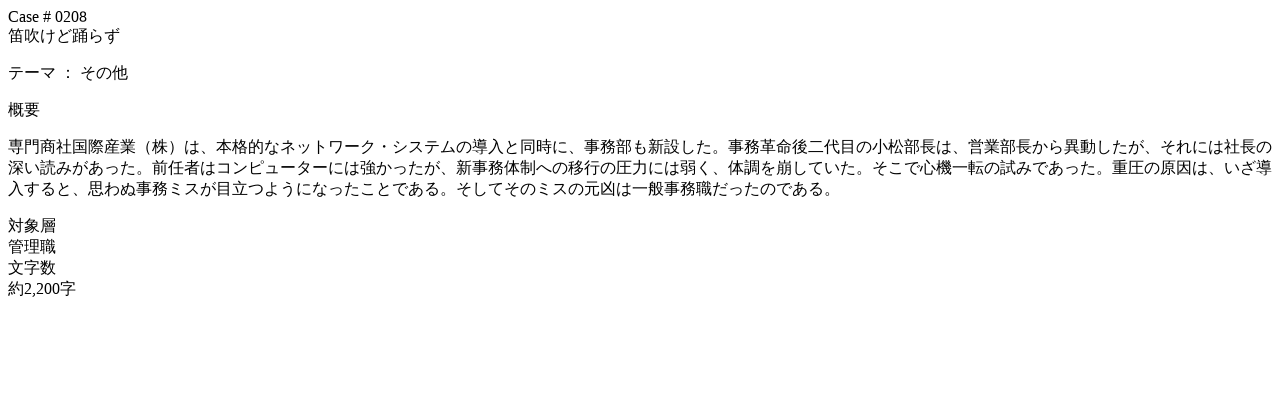

--- FILE ---
content_type: text/html; charset=UTF-8
request_url: http://case-method.gr.jp/case/0208/
body_size: 1369
content:
<div id="popup_case"><!-- 購入リストポップアップでケース表示 -->

		            
			<div class="case_no">Case&nbsp;#&nbsp;0208</div>
            <div class="case_title">笛吹けど踊らず</div>
			<p id="case_theme">テーマ&nbsp;：&nbsp;その他</p>            <div class="case_sum">
            <span>概要</span>
			<div class="case_content"><p>
専門商社国際産業（株）は、本格的なネットワーク・システムの導入と同時に、事務部も新設した。事務革命後二代目の小松部長は、営業部長から異動したが、それには社長の深い読みがあった。前任者はコンピューターには強かったが、新事務体制への移行の圧力には弱く、体調を崩していた。そこで心機一転の試みであった。重圧の原因は、いざ導入すると、思わぬ事務ミスが目立つようになったことである。そしてそのミスの元凶は一般事務職だったのである。</p>
</div>
            </div><!-- .case_sum -->
            <div class="case_info">
				<div class="case_info_left">対象層</div><div class="case_info_right">管理職</div>				<div class="case_info_left">文字数</div><div class="case_info_right">約2,200字</div>
            </div><!-- .case_info -->

        	        
</div><!-- #popup_case -->
